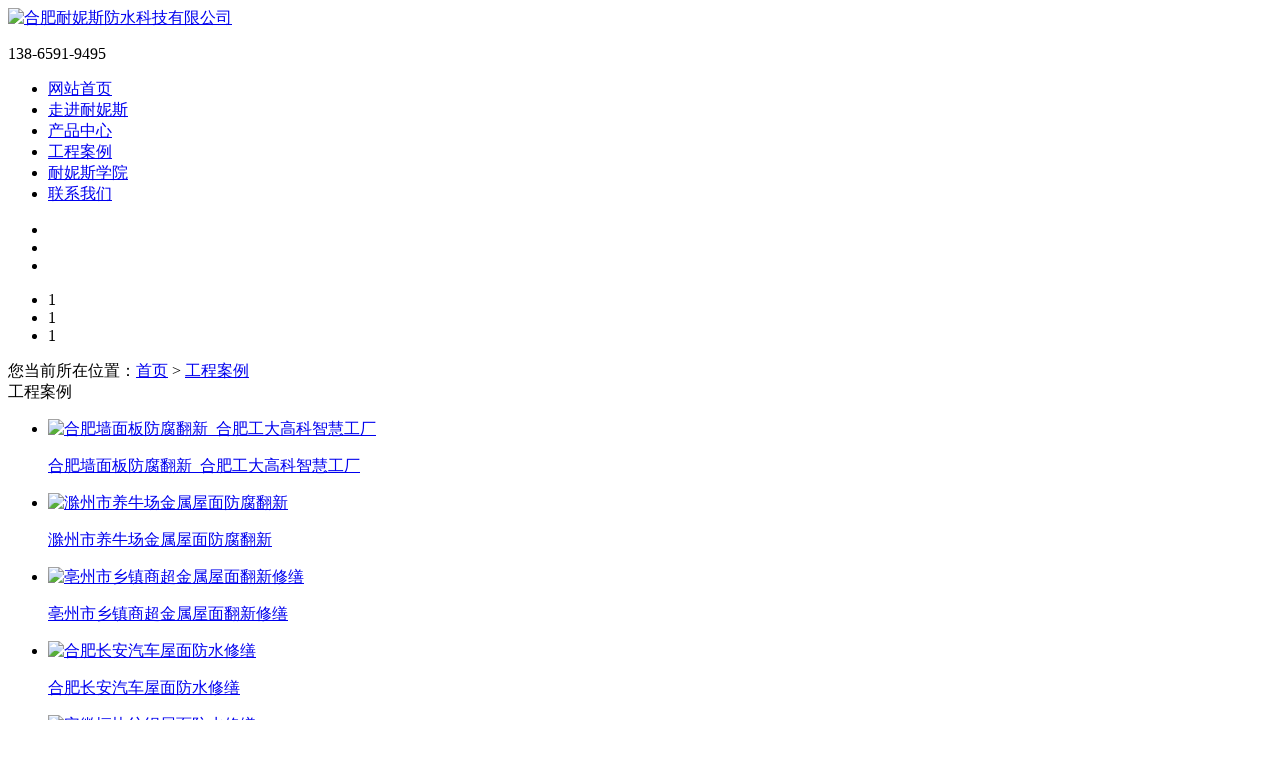

--- FILE ---
content_type: text/html; charset=utf-8
request_url: https://www.hfnns.com/index.php?c=content&a=list&catid=3
body_size: 2800
content:
<!DOCTYPE html PUBLIC "-//W3C//DTD HTML 4.01//EN" "http://www.w3.org/TR/html4/strict.dtd">
<html>
 <head> 
  <meta http-equiv="Content-Type" content="text/html; charset=utf-8" /> 
  <meta name="renderer" content="webkit" /> 
  <title>工程案例-合肥耐妮斯防水科技有限公司</title> 
  <meta name="keywords" content="工程案例,屋面防水修缮,金属屋面防水维修,钢结构防腐维护,中核LEAC防水防腐（安徽运营中心）,合肥耐妮斯防水科技有限公司" /> 
  <meta name="description" content="合肥耐妮斯防水科技有限公司以“一站式屋面维护与翻新”为专长的耐妮斯防水，公司致力于中高端厂房及办公楼屋面维护翻新领域，根据客户实际状况提供专业解决方案。20年专业项目施工经验与您分享，让您一次投入，5-10年内无后顾之忧。" />
  <link rel="shortcut icon" href="/favicon.ico" type="image/x-icon" /> 
  <link href="/views/default/css/index.css" rel="stylesheet" type="text/css" /> 
  <script type="text/javascript" src="/views/default/js/jquery-1.9.0.min.js"></script> 
  <script type="text/javascript" src="/views/default/js/jquery.SuperSlide2.js"></script> 
  <script type="text/javascript" src="/views/default/js/jquery.mousewheel.pack.js"></script> 
  <link rel="stylesheet" type="text/css" href="/views/default/css/jquery.fancybox.css" media="screen" /> 
  <script type="text/javascript" src="/views/default/js/jquery.fancybox.pack.js"></script> 
 </head> 
 <body> 
  <div class="top"> 
   <div class="container"> 
    <div class="logo">
     <a href="/"><img src="/views/default/images/logo.png" width="121" height="58" alt="合肥耐妮斯防水科技有限公司" /></a>
    </div> 
    <div class="logo-txt">
     <!--长沙凯德防水涂料有限公司-->
    </div> 
    <div class="header-tel"> 
     <p class="header-tel-bg">138-6591-9495</p> 
    </div> 
    <div class="header-nav"> 
     <ul> 

      <li><a href="/" title="网站首页" class="nav_index">网站首页</a></li> 
            <li><a href="/index.php?c=content&a=list&catid=6" title="走进耐妮斯" class="nav_item2">走进耐妮斯</a></li> 
            <li><a href="/index.php?c=content&a=list&catid=15" title="产品中心" class="nav_item2">产品中心</a></li> 
            <li><a href="/index.php?c=content&a=list&catid=3" title="工程案例" class="nav_item2">工程案例</a></li> 
            <li><a href="/index.php?c=content&a=list&catid=14" title="耐妮斯学院" class="nav_item2">耐妮斯学院</a></li> 
            <li><a href="/index.php?c=content&a=list&catid=5" title="联系我们" class="nav_item2">联系我们</a></li> 
           </ul> 
    </div> 
   </div> 
  </div> 
  <div class="fullSlide"> 
   <div class="bd"> 
    <ul> 
          <li style="background: url(uploadfiles/image/202304/1.jpg) no-repeat scroll center 0px transparent;"> <a href="#"></a> </li>
          <li style="background: url(uploadfiles/image/202406/1.jpg) no-repeat scroll center 0px transparent;"> <a href="#"></a> </li>
          <li style="background: url(uploadfiles/image/202406/2.jpg) no-repeat scroll center 0px transparent;"> <a href="#"></a> </li>
         </ul> 
   </div> 
   <div class="hd"> 
    <ul>
     
     <li class="">1</li> 
      
     <li class="">1</li> 
      
     <li class="">1</li> 
         </ul> 
   </div> 
   <span class="prev"></span> 
   <span class="next"></span> 
  </div> 
  <script type="text/javascript">
            $(".fullSlide").hover(function () {
                $(this).find(".prev,.next").stop(true, true).fadeTo("show", 1.5)
            },
    function () {
        $(this).find(".prev,.next").fadeOut()
    });
            $(".fullSlide").slide({
                titCell: ".hd ul",
                mainCell: ".bd ul",
                effect: "fold",
                autoPlay: true,
                autoPage: true,
                trigger: "click",
                startFun: function (i) {
                    var curLi = jQuery(".fullSlide .bd li").eq(i);
                    if (!!curLi.attr("_src")) {
                        curLi.css("background-image", curLi.attr("_src")).removeAttr("_src")
                    }
                }
            });
        </script> 
  <script type="text/javascript">
  jQuery(".header-nav").slide({ 
      type:"menu", //效果类型
      titCell:".m", // 鼠标触发对象
      targetCell:".sub", // 效果对象，必须被titCell包含
      effect:"slideDown",//下拉效果
      delayTime:150, // 效果时间
      triggerTime:0, //鼠标延迟触发时间
      returnDefault:true  //返回默认状态
    });
</script>
  <div class="px_center"> 
   <div class="location">
    您当前所在位置：<a href="/">首页</a>&nbsp;&gt;&nbsp;<a href="/index.php?c=content&a=list&catid=3" title="工程案例">工程案例</a>   </div> 
   <div class="ncase"> 
    <div class="ncase_til"> 
      <span>工程案例</span>
    </div> 
    <ul class="nca_list clearfix"> 
          <li> <a href="/index.php?c=content&a=show&id=60" title="合肥墙面板防腐翻新_合肥工大高科智慧工厂"> <img src="/uploadfiles/image/202512/2.jpg" title="合肥墙面板防腐翻新_合肥工大高科智慧工厂" /> <p>合肥墙面板防腐翻新_合肥工大高科智慧工厂</p> </a> </li> 
          <li> <a href="/index.php?c=content&a=show&id=47" title="滁州市养牛场金属屋面防腐翻新"> <img src="/uploadfiles/image/202207/2.jpg" title="滁州市养牛场金属屋面防腐翻新" /> <p>滁州市养牛场金属屋面防腐翻新</p> </a> </li> 
          <li> <a href="/index.php?c=content&a=show&id=46" title="亳州市乡镇商超金属屋面翻新修缮"> <img src="/uploadfiles/image/202206/38.jpg" title="亳州市乡镇商超金属屋面翻新修缮" /> <p>亳州市乡镇商超金属屋面翻新修缮</p> </a> </li> 
          <li> <a href="/index.php?c=content&a=show&id=44" title="合肥长安汽车屋面防水修缮"> <img src="/uploadfiles/image/202205/4.jpg" title="合肥长安汽车屋面防水修缮" /> <p>合肥长安汽车屋面防水修缮</p> </a> </li> 
          <li> <a href="/index.php?c=content&a=show&id=43" title="安徽恒协纺织屋面防水修缮"> <img src="/uploadfiles/image/202205/1.jpg" title="安徽恒协纺织屋面防水修缮" /> <p>安徽恒协纺织屋面防水修缮</p> </a> </li> 
          <li> <a href="/index.php?c=content&a=show&id=36" title="中盐彩钢瓦防腐翻新施工案例"> <img src="/uploadfiles/image/202109/18.jpg" title="中盐彩钢瓦防腐翻新施工案例" /> <p>中盐彩钢瓦防腐翻新施工案例</p> </a> </li> 
          <li> <a href="/index.php?c=content&a=show&id=18" title="安徽省快马印务有限责任公司 金属屋面防水维修"> <img src="/uploadfiles/image/202012/39.jpg" title="安徽省快马印务有限责任公司 金属屋面防水维修" /> <p>安徽省快马印务有限责任公司 金属屋面防水维修</p> </a> </li> 
          <li> <a href="/index.php?c=content&a=show&id=17" title="四川亿欣新材料有限公司 屋面防水"> <img src="/uploadfiles/image/202012/36.jpg" title="四川亿欣新材料有限公司 屋面防水" /> <p>四川亿欣新材料有限公司 屋面防水</p> </a> </li> 
          <li> <a href="/index.php?c=content&a=show&id=16" title="合肥艾普拉斯环保科技有限公司 屋面翻新"> <img src="/uploadfiles/image/202012/33.jpg" title="合肥艾普拉斯环保科技有限公司 屋面翻新" /> <p>合肥艾普拉斯环保科技有限公司 屋面翻新</p> </a> </li> 
          <li> <a href="/index.php?c=content&a=show&id=15" title="中煤矿建—安徽置业项目"> <img src="/uploadfiles/image/202101/169.jpg" title="中煤矿建—安徽置业项目" /> <p>中煤矿建—安徽置业项目</p> </a> </li> 
          <li> <a href="/index.php?c=content&a=show&id=14" title="合肥浩宇印务责任有限公司钢结构厂房屋面防腐工程"> <img src="/uploadfiles/image/202012/27.jpg" title="合肥浩宇印务责任有限公司钢结构厂房屋面防腐工程" /> <p>合肥浩宇印务责任有限公司钢结构厂房屋面防腐工程</p> </a> </li> 
          <li> <a href="/index.php?c=content&a=show&id=13" title="合肥中科阻燃新材料有限公司钢结构厂房防水维修"> <img src="/uploadfiles/image/202012/21.jpg" title="合肥中科阻燃新材料有限公司钢结构厂房防水维修" /> <p>合肥中科阻燃新材料有限公司钢结构厂房防水维修</p> </a> </li> 
          <li> <a href="/index.php?c=content&a=show&id=12" title="正兴集团四万平钢结构厂房防水维修"> <img src="/uploadfiles/image/202012/18.jpg" title="正兴集团四万平钢结构厂房防水维修" /> <p>正兴集团四万平钢结构厂房防水维修</p> </a> </li> 
          <li> <a href="/index.php?c=content&a=show&id=11" title="合肥海洋世界钢结构防腐维护"> <img src="/uploadfiles/image/202012/15.jpg" title="合肥海洋世界钢结构防腐维护" /> <p>合肥海洋世界钢结构防腐维护</p> </a> </li> 
          <li> <a href="/index.php?c=content&a=show&id=10" title="江淮自动化金属屋面防水防腐维修工程"> <img src="/uploadfiles/image/202012/12.jpg" title="江淮自动化金属屋面防水防腐维修工程" /> <p>江淮自动化金属屋面防水防腐维修工程</p> </a> </li> 
         </ul> 
    <div class="yema">
     <div id="pages"><a>共18条</a><span>1</span> <a href="/index.php?c=content&a=list&catid=3&page=2">2</a><a href="/index.php?c=content&a=list&catid=3&page=2">下一页</a><a href="/index.php?c=content&a=list&catid=3&page=2">最末页</a></div>    </div> 
   </div> 
  </div> 
  <script>
     rel="sto_show"
   $(function(){
    $("a[rel=sto_show]").fancybox({
        openEffect:'elastic',
        closeEffect:'elastic',
        cyclic:true,
        padding:7,
        overlayColor:'#000',
        overlayOpacity:0.8,
        titlePosition:'outside',
        autoPlay:true,
        playSpeed:4000
    })
  });
   </script> 
{template}